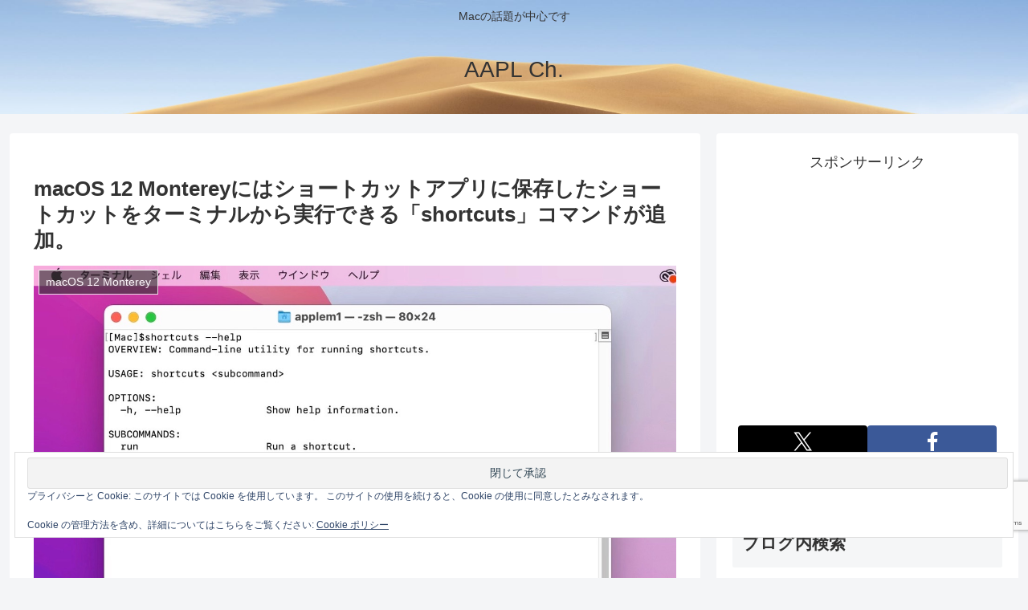

--- FILE ---
content_type: text/html; charset=utf-8
request_url: https://www.google.com/recaptcha/api2/anchor?ar=1&k=6LeeUYAUAAAAAJB0CNpAX1RhnPr3U4lUcgTzbMwd&co=aHR0cHM6Ly9hcHBsZWNoMi5jb206NDQz&hl=en&v=PoyoqOPhxBO7pBk68S4YbpHZ&size=invisible&anchor-ms=20000&execute-ms=30000&cb=cbehzjyr6aza
body_size: 48655
content:
<!DOCTYPE HTML><html dir="ltr" lang="en"><head><meta http-equiv="Content-Type" content="text/html; charset=UTF-8">
<meta http-equiv="X-UA-Compatible" content="IE=edge">
<title>reCAPTCHA</title>
<style type="text/css">
/* cyrillic-ext */
@font-face {
  font-family: 'Roboto';
  font-style: normal;
  font-weight: 400;
  font-stretch: 100%;
  src: url(//fonts.gstatic.com/s/roboto/v48/KFO7CnqEu92Fr1ME7kSn66aGLdTylUAMa3GUBHMdazTgWw.woff2) format('woff2');
  unicode-range: U+0460-052F, U+1C80-1C8A, U+20B4, U+2DE0-2DFF, U+A640-A69F, U+FE2E-FE2F;
}
/* cyrillic */
@font-face {
  font-family: 'Roboto';
  font-style: normal;
  font-weight: 400;
  font-stretch: 100%;
  src: url(//fonts.gstatic.com/s/roboto/v48/KFO7CnqEu92Fr1ME7kSn66aGLdTylUAMa3iUBHMdazTgWw.woff2) format('woff2');
  unicode-range: U+0301, U+0400-045F, U+0490-0491, U+04B0-04B1, U+2116;
}
/* greek-ext */
@font-face {
  font-family: 'Roboto';
  font-style: normal;
  font-weight: 400;
  font-stretch: 100%;
  src: url(//fonts.gstatic.com/s/roboto/v48/KFO7CnqEu92Fr1ME7kSn66aGLdTylUAMa3CUBHMdazTgWw.woff2) format('woff2');
  unicode-range: U+1F00-1FFF;
}
/* greek */
@font-face {
  font-family: 'Roboto';
  font-style: normal;
  font-weight: 400;
  font-stretch: 100%;
  src: url(//fonts.gstatic.com/s/roboto/v48/KFO7CnqEu92Fr1ME7kSn66aGLdTylUAMa3-UBHMdazTgWw.woff2) format('woff2');
  unicode-range: U+0370-0377, U+037A-037F, U+0384-038A, U+038C, U+038E-03A1, U+03A3-03FF;
}
/* math */
@font-face {
  font-family: 'Roboto';
  font-style: normal;
  font-weight: 400;
  font-stretch: 100%;
  src: url(//fonts.gstatic.com/s/roboto/v48/KFO7CnqEu92Fr1ME7kSn66aGLdTylUAMawCUBHMdazTgWw.woff2) format('woff2');
  unicode-range: U+0302-0303, U+0305, U+0307-0308, U+0310, U+0312, U+0315, U+031A, U+0326-0327, U+032C, U+032F-0330, U+0332-0333, U+0338, U+033A, U+0346, U+034D, U+0391-03A1, U+03A3-03A9, U+03B1-03C9, U+03D1, U+03D5-03D6, U+03F0-03F1, U+03F4-03F5, U+2016-2017, U+2034-2038, U+203C, U+2040, U+2043, U+2047, U+2050, U+2057, U+205F, U+2070-2071, U+2074-208E, U+2090-209C, U+20D0-20DC, U+20E1, U+20E5-20EF, U+2100-2112, U+2114-2115, U+2117-2121, U+2123-214F, U+2190, U+2192, U+2194-21AE, U+21B0-21E5, U+21F1-21F2, U+21F4-2211, U+2213-2214, U+2216-22FF, U+2308-230B, U+2310, U+2319, U+231C-2321, U+2336-237A, U+237C, U+2395, U+239B-23B7, U+23D0, U+23DC-23E1, U+2474-2475, U+25AF, U+25B3, U+25B7, U+25BD, U+25C1, U+25CA, U+25CC, U+25FB, U+266D-266F, U+27C0-27FF, U+2900-2AFF, U+2B0E-2B11, U+2B30-2B4C, U+2BFE, U+3030, U+FF5B, U+FF5D, U+1D400-1D7FF, U+1EE00-1EEFF;
}
/* symbols */
@font-face {
  font-family: 'Roboto';
  font-style: normal;
  font-weight: 400;
  font-stretch: 100%;
  src: url(//fonts.gstatic.com/s/roboto/v48/KFO7CnqEu92Fr1ME7kSn66aGLdTylUAMaxKUBHMdazTgWw.woff2) format('woff2');
  unicode-range: U+0001-000C, U+000E-001F, U+007F-009F, U+20DD-20E0, U+20E2-20E4, U+2150-218F, U+2190, U+2192, U+2194-2199, U+21AF, U+21E6-21F0, U+21F3, U+2218-2219, U+2299, U+22C4-22C6, U+2300-243F, U+2440-244A, U+2460-24FF, U+25A0-27BF, U+2800-28FF, U+2921-2922, U+2981, U+29BF, U+29EB, U+2B00-2BFF, U+4DC0-4DFF, U+FFF9-FFFB, U+10140-1018E, U+10190-1019C, U+101A0, U+101D0-101FD, U+102E0-102FB, U+10E60-10E7E, U+1D2C0-1D2D3, U+1D2E0-1D37F, U+1F000-1F0FF, U+1F100-1F1AD, U+1F1E6-1F1FF, U+1F30D-1F30F, U+1F315, U+1F31C, U+1F31E, U+1F320-1F32C, U+1F336, U+1F378, U+1F37D, U+1F382, U+1F393-1F39F, U+1F3A7-1F3A8, U+1F3AC-1F3AF, U+1F3C2, U+1F3C4-1F3C6, U+1F3CA-1F3CE, U+1F3D4-1F3E0, U+1F3ED, U+1F3F1-1F3F3, U+1F3F5-1F3F7, U+1F408, U+1F415, U+1F41F, U+1F426, U+1F43F, U+1F441-1F442, U+1F444, U+1F446-1F449, U+1F44C-1F44E, U+1F453, U+1F46A, U+1F47D, U+1F4A3, U+1F4B0, U+1F4B3, U+1F4B9, U+1F4BB, U+1F4BF, U+1F4C8-1F4CB, U+1F4D6, U+1F4DA, U+1F4DF, U+1F4E3-1F4E6, U+1F4EA-1F4ED, U+1F4F7, U+1F4F9-1F4FB, U+1F4FD-1F4FE, U+1F503, U+1F507-1F50B, U+1F50D, U+1F512-1F513, U+1F53E-1F54A, U+1F54F-1F5FA, U+1F610, U+1F650-1F67F, U+1F687, U+1F68D, U+1F691, U+1F694, U+1F698, U+1F6AD, U+1F6B2, U+1F6B9-1F6BA, U+1F6BC, U+1F6C6-1F6CF, U+1F6D3-1F6D7, U+1F6E0-1F6EA, U+1F6F0-1F6F3, U+1F6F7-1F6FC, U+1F700-1F7FF, U+1F800-1F80B, U+1F810-1F847, U+1F850-1F859, U+1F860-1F887, U+1F890-1F8AD, U+1F8B0-1F8BB, U+1F8C0-1F8C1, U+1F900-1F90B, U+1F93B, U+1F946, U+1F984, U+1F996, U+1F9E9, U+1FA00-1FA6F, U+1FA70-1FA7C, U+1FA80-1FA89, U+1FA8F-1FAC6, U+1FACE-1FADC, U+1FADF-1FAE9, U+1FAF0-1FAF8, U+1FB00-1FBFF;
}
/* vietnamese */
@font-face {
  font-family: 'Roboto';
  font-style: normal;
  font-weight: 400;
  font-stretch: 100%;
  src: url(//fonts.gstatic.com/s/roboto/v48/KFO7CnqEu92Fr1ME7kSn66aGLdTylUAMa3OUBHMdazTgWw.woff2) format('woff2');
  unicode-range: U+0102-0103, U+0110-0111, U+0128-0129, U+0168-0169, U+01A0-01A1, U+01AF-01B0, U+0300-0301, U+0303-0304, U+0308-0309, U+0323, U+0329, U+1EA0-1EF9, U+20AB;
}
/* latin-ext */
@font-face {
  font-family: 'Roboto';
  font-style: normal;
  font-weight: 400;
  font-stretch: 100%;
  src: url(//fonts.gstatic.com/s/roboto/v48/KFO7CnqEu92Fr1ME7kSn66aGLdTylUAMa3KUBHMdazTgWw.woff2) format('woff2');
  unicode-range: U+0100-02BA, U+02BD-02C5, U+02C7-02CC, U+02CE-02D7, U+02DD-02FF, U+0304, U+0308, U+0329, U+1D00-1DBF, U+1E00-1E9F, U+1EF2-1EFF, U+2020, U+20A0-20AB, U+20AD-20C0, U+2113, U+2C60-2C7F, U+A720-A7FF;
}
/* latin */
@font-face {
  font-family: 'Roboto';
  font-style: normal;
  font-weight: 400;
  font-stretch: 100%;
  src: url(//fonts.gstatic.com/s/roboto/v48/KFO7CnqEu92Fr1ME7kSn66aGLdTylUAMa3yUBHMdazQ.woff2) format('woff2');
  unicode-range: U+0000-00FF, U+0131, U+0152-0153, U+02BB-02BC, U+02C6, U+02DA, U+02DC, U+0304, U+0308, U+0329, U+2000-206F, U+20AC, U+2122, U+2191, U+2193, U+2212, U+2215, U+FEFF, U+FFFD;
}
/* cyrillic-ext */
@font-face {
  font-family: 'Roboto';
  font-style: normal;
  font-weight: 500;
  font-stretch: 100%;
  src: url(//fonts.gstatic.com/s/roboto/v48/KFO7CnqEu92Fr1ME7kSn66aGLdTylUAMa3GUBHMdazTgWw.woff2) format('woff2');
  unicode-range: U+0460-052F, U+1C80-1C8A, U+20B4, U+2DE0-2DFF, U+A640-A69F, U+FE2E-FE2F;
}
/* cyrillic */
@font-face {
  font-family: 'Roboto';
  font-style: normal;
  font-weight: 500;
  font-stretch: 100%;
  src: url(//fonts.gstatic.com/s/roboto/v48/KFO7CnqEu92Fr1ME7kSn66aGLdTylUAMa3iUBHMdazTgWw.woff2) format('woff2');
  unicode-range: U+0301, U+0400-045F, U+0490-0491, U+04B0-04B1, U+2116;
}
/* greek-ext */
@font-face {
  font-family: 'Roboto';
  font-style: normal;
  font-weight: 500;
  font-stretch: 100%;
  src: url(//fonts.gstatic.com/s/roboto/v48/KFO7CnqEu92Fr1ME7kSn66aGLdTylUAMa3CUBHMdazTgWw.woff2) format('woff2');
  unicode-range: U+1F00-1FFF;
}
/* greek */
@font-face {
  font-family: 'Roboto';
  font-style: normal;
  font-weight: 500;
  font-stretch: 100%;
  src: url(//fonts.gstatic.com/s/roboto/v48/KFO7CnqEu92Fr1ME7kSn66aGLdTylUAMa3-UBHMdazTgWw.woff2) format('woff2');
  unicode-range: U+0370-0377, U+037A-037F, U+0384-038A, U+038C, U+038E-03A1, U+03A3-03FF;
}
/* math */
@font-face {
  font-family: 'Roboto';
  font-style: normal;
  font-weight: 500;
  font-stretch: 100%;
  src: url(//fonts.gstatic.com/s/roboto/v48/KFO7CnqEu92Fr1ME7kSn66aGLdTylUAMawCUBHMdazTgWw.woff2) format('woff2');
  unicode-range: U+0302-0303, U+0305, U+0307-0308, U+0310, U+0312, U+0315, U+031A, U+0326-0327, U+032C, U+032F-0330, U+0332-0333, U+0338, U+033A, U+0346, U+034D, U+0391-03A1, U+03A3-03A9, U+03B1-03C9, U+03D1, U+03D5-03D6, U+03F0-03F1, U+03F4-03F5, U+2016-2017, U+2034-2038, U+203C, U+2040, U+2043, U+2047, U+2050, U+2057, U+205F, U+2070-2071, U+2074-208E, U+2090-209C, U+20D0-20DC, U+20E1, U+20E5-20EF, U+2100-2112, U+2114-2115, U+2117-2121, U+2123-214F, U+2190, U+2192, U+2194-21AE, U+21B0-21E5, U+21F1-21F2, U+21F4-2211, U+2213-2214, U+2216-22FF, U+2308-230B, U+2310, U+2319, U+231C-2321, U+2336-237A, U+237C, U+2395, U+239B-23B7, U+23D0, U+23DC-23E1, U+2474-2475, U+25AF, U+25B3, U+25B7, U+25BD, U+25C1, U+25CA, U+25CC, U+25FB, U+266D-266F, U+27C0-27FF, U+2900-2AFF, U+2B0E-2B11, U+2B30-2B4C, U+2BFE, U+3030, U+FF5B, U+FF5D, U+1D400-1D7FF, U+1EE00-1EEFF;
}
/* symbols */
@font-face {
  font-family: 'Roboto';
  font-style: normal;
  font-weight: 500;
  font-stretch: 100%;
  src: url(//fonts.gstatic.com/s/roboto/v48/KFO7CnqEu92Fr1ME7kSn66aGLdTylUAMaxKUBHMdazTgWw.woff2) format('woff2');
  unicode-range: U+0001-000C, U+000E-001F, U+007F-009F, U+20DD-20E0, U+20E2-20E4, U+2150-218F, U+2190, U+2192, U+2194-2199, U+21AF, U+21E6-21F0, U+21F3, U+2218-2219, U+2299, U+22C4-22C6, U+2300-243F, U+2440-244A, U+2460-24FF, U+25A0-27BF, U+2800-28FF, U+2921-2922, U+2981, U+29BF, U+29EB, U+2B00-2BFF, U+4DC0-4DFF, U+FFF9-FFFB, U+10140-1018E, U+10190-1019C, U+101A0, U+101D0-101FD, U+102E0-102FB, U+10E60-10E7E, U+1D2C0-1D2D3, U+1D2E0-1D37F, U+1F000-1F0FF, U+1F100-1F1AD, U+1F1E6-1F1FF, U+1F30D-1F30F, U+1F315, U+1F31C, U+1F31E, U+1F320-1F32C, U+1F336, U+1F378, U+1F37D, U+1F382, U+1F393-1F39F, U+1F3A7-1F3A8, U+1F3AC-1F3AF, U+1F3C2, U+1F3C4-1F3C6, U+1F3CA-1F3CE, U+1F3D4-1F3E0, U+1F3ED, U+1F3F1-1F3F3, U+1F3F5-1F3F7, U+1F408, U+1F415, U+1F41F, U+1F426, U+1F43F, U+1F441-1F442, U+1F444, U+1F446-1F449, U+1F44C-1F44E, U+1F453, U+1F46A, U+1F47D, U+1F4A3, U+1F4B0, U+1F4B3, U+1F4B9, U+1F4BB, U+1F4BF, U+1F4C8-1F4CB, U+1F4D6, U+1F4DA, U+1F4DF, U+1F4E3-1F4E6, U+1F4EA-1F4ED, U+1F4F7, U+1F4F9-1F4FB, U+1F4FD-1F4FE, U+1F503, U+1F507-1F50B, U+1F50D, U+1F512-1F513, U+1F53E-1F54A, U+1F54F-1F5FA, U+1F610, U+1F650-1F67F, U+1F687, U+1F68D, U+1F691, U+1F694, U+1F698, U+1F6AD, U+1F6B2, U+1F6B9-1F6BA, U+1F6BC, U+1F6C6-1F6CF, U+1F6D3-1F6D7, U+1F6E0-1F6EA, U+1F6F0-1F6F3, U+1F6F7-1F6FC, U+1F700-1F7FF, U+1F800-1F80B, U+1F810-1F847, U+1F850-1F859, U+1F860-1F887, U+1F890-1F8AD, U+1F8B0-1F8BB, U+1F8C0-1F8C1, U+1F900-1F90B, U+1F93B, U+1F946, U+1F984, U+1F996, U+1F9E9, U+1FA00-1FA6F, U+1FA70-1FA7C, U+1FA80-1FA89, U+1FA8F-1FAC6, U+1FACE-1FADC, U+1FADF-1FAE9, U+1FAF0-1FAF8, U+1FB00-1FBFF;
}
/* vietnamese */
@font-face {
  font-family: 'Roboto';
  font-style: normal;
  font-weight: 500;
  font-stretch: 100%;
  src: url(//fonts.gstatic.com/s/roboto/v48/KFO7CnqEu92Fr1ME7kSn66aGLdTylUAMa3OUBHMdazTgWw.woff2) format('woff2');
  unicode-range: U+0102-0103, U+0110-0111, U+0128-0129, U+0168-0169, U+01A0-01A1, U+01AF-01B0, U+0300-0301, U+0303-0304, U+0308-0309, U+0323, U+0329, U+1EA0-1EF9, U+20AB;
}
/* latin-ext */
@font-face {
  font-family: 'Roboto';
  font-style: normal;
  font-weight: 500;
  font-stretch: 100%;
  src: url(//fonts.gstatic.com/s/roboto/v48/KFO7CnqEu92Fr1ME7kSn66aGLdTylUAMa3KUBHMdazTgWw.woff2) format('woff2');
  unicode-range: U+0100-02BA, U+02BD-02C5, U+02C7-02CC, U+02CE-02D7, U+02DD-02FF, U+0304, U+0308, U+0329, U+1D00-1DBF, U+1E00-1E9F, U+1EF2-1EFF, U+2020, U+20A0-20AB, U+20AD-20C0, U+2113, U+2C60-2C7F, U+A720-A7FF;
}
/* latin */
@font-face {
  font-family: 'Roboto';
  font-style: normal;
  font-weight: 500;
  font-stretch: 100%;
  src: url(//fonts.gstatic.com/s/roboto/v48/KFO7CnqEu92Fr1ME7kSn66aGLdTylUAMa3yUBHMdazQ.woff2) format('woff2');
  unicode-range: U+0000-00FF, U+0131, U+0152-0153, U+02BB-02BC, U+02C6, U+02DA, U+02DC, U+0304, U+0308, U+0329, U+2000-206F, U+20AC, U+2122, U+2191, U+2193, U+2212, U+2215, U+FEFF, U+FFFD;
}
/* cyrillic-ext */
@font-face {
  font-family: 'Roboto';
  font-style: normal;
  font-weight: 900;
  font-stretch: 100%;
  src: url(//fonts.gstatic.com/s/roboto/v48/KFO7CnqEu92Fr1ME7kSn66aGLdTylUAMa3GUBHMdazTgWw.woff2) format('woff2');
  unicode-range: U+0460-052F, U+1C80-1C8A, U+20B4, U+2DE0-2DFF, U+A640-A69F, U+FE2E-FE2F;
}
/* cyrillic */
@font-face {
  font-family: 'Roboto';
  font-style: normal;
  font-weight: 900;
  font-stretch: 100%;
  src: url(//fonts.gstatic.com/s/roboto/v48/KFO7CnqEu92Fr1ME7kSn66aGLdTylUAMa3iUBHMdazTgWw.woff2) format('woff2');
  unicode-range: U+0301, U+0400-045F, U+0490-0491, U+04B0-04B1, U+2116;
}
/* greek-ext */
@font-face {
  font-family: 'Roboto';
  font-style: normal;
  font-weight: 900;
  font-stretch: 100%;
  src: url(//fonts.gstatic.com/s/roboto/v48/KFO7CnqEu92Fr1ME7kSn66aGLdTylUAMa3CUBHMdazTgWw.woff2) format('woff2');
  unicode-range: U+1F00-1FFF;
}
/* greek */
@font-face {
  font-family: 'Roboto';
  font-style: normal;
  font-weight: 900;
  font-stretch: 100%;
  src: url(//fonts.gstatic.com/s/roboto/v48/KFO7CnqEu92Fr1ME7kSn66aGLdTylUAMa3-UBHMdazTgWw.woff2) format('woff2');
  unicode-range: U+0370-0377, U+037A-037F, U+0384-038A, U+038C, U+038E-03A1, U+03A3-03FF;
}
/* math */
@font-face {
  font-family: 'Roboto';
  font-style: normal;
  font-weight: 900;
  font-stretch: 100%;
  src: url(//fonts.gstatic.com/s/roboto/v48/KFO7CnqEu92Fr1ME7kSn66aGLdTylUAMawCUBHMdazTgWw.woff2) format('woff2');
  unicode-range: U+0302-0303, U+0305, U+0307-0308, U+0310, U+0312, U+0315, U+031A, U+0326-0327, U+032C, U+032F-0330, U+0332-0333, U+0338, U+033A, U+0346, U+034D, U+0391-03A1, U+03A3-03A9, U+03B1-03C9, U+03D1, U+03D5-03D6, U+03F0-03F1, U+03F4-03F5, U+2016-2017, U+2034-2038, U+203C, U+2040, U+2043, U+2047, U+2050, U+2057, U+205F, U+2070-2071, U+2074-208E, U+2090-209C, U+20D0-20DC, U+20E1, U+20E5-20EF, U+2100-2112, U+2114-2115, U+2117-2121, U+2123-214F, U+2190, U+2192, U+2194-21AE, U+21B0-21E5, U+21F1-21F2, U+21F4-2211, U+2213-2214, U+2216-22FF, U+2308-230B, U+2310, U+2319, U+231C-2321, U+2336-237A, U+237C, U+2395, U+239B-23B7, U+23D0, U+23DC-23E1, U+2474-2475, U+25AF, U+25B3, U+25B7, U+25BD, U+25C1, U+25CA, U+25CC, U+25FB, U+266D-266F, U+27C0-27FF, U+2900-2AFF, U+2B0E-2B11, U+2B30-2B4C, U+2BFE, U+3030, U+FF5B, U+FF5D, U+1D400-1D7FF, U+1EE00-1EEFF;
}
/* symbols */
@font-face {
  font-family: 'Roboto';
  font-style: normal;
  font-weight: 900;
  font-stretch: 100%;
  src: url(//fonts.gstatic.com/s/roboto/v48/KFO7CnqEu92Fr1ME7kSn66aGLdTylUAMaxKUBHMdazTgWw.woff2) format('woff2');
  unicode-range: U+0001-000C, U+000E-001F, U+007F-009F, U+20DD-20E0, U+20E2-20E4, U+2150-218F, U+2190, U+2192, U+2194-2199, U+21AF, U+21E6-21F0, U+21F3, U+2218-2219, U+2299, U+22C4-22C6, U+2300-243F, U+2440-244A, U+2460-24FF, U+25A0-27BF, U+2800-28FF, U+2921-2922, U+2981, U+29BF, U+29EB, U+2B00-2BFF, U+4DC0-4DFF, U+FFF9-FFFB, U+10140-1018E, U+10190-1019C, U+101A0, U+101D0-101FD, U+102E0-102FB, U+10E60-10E7E, U+1D2C0-1D2D3, U+1D2E0-1D37F, U+1F000-1F0FF, U+1F100-1F1AD, U+1F1E6-1F1FF, U+1F30D-1F30F, U+1F315, U+1F31C, U+1F31E, U+1F320-1F32C, U+1F336, U+1F378, U+1F37D, U+1F382, U+1F393-1F39F, U+1F3A7-1F3A8, U+1F3AC-1F3AF, U+1F3C2, U+1F3C4-1F3C6, U+1F3CA-1F3CE, U+1F3D4-1F3E0, U+1F3ED, U+1F3F1-1F3F3, U+1F3F5-1F3F7, U+1F408, U+1F415, U+1F41F, U+1F426, U+1F43F, U+1F441-1F442, U+1F444, U+1F446-1F449, U+1F44C-1F44E, U+1F453, U+1F46A, U+1F47D, U+1F4A3, U+1F4B0, U+1F4B3, U+1F4B9, U+1F4BB, U+1F4BF, U+1F4C8-1F4CB, U+1F4D6, U+1F4DA, U+1F4DF, U+1F4E3-1F4E6, U+1F4EA-1F4ED, U+1F4F7, U+1F4F9-1F4FB, U+1F4FD-1F4FE, U+1F503, U+1F507-1F50B, U+1F50D, U+1F512-1F513, U+1F53E-1F54A, U+1F54F-1F5FA, U+1F610, U+1F650-1F67F, U+1F687, U+1F68D, U+1F691, U+1F694, U+1F698, U+1F6AD, U+1F6B2, U+1F6B9-1F6BA, U+1F6BC, U+1F6C6-1F6CF, U+1F6D3-1F6D7, U+1F6E0-1F6EA, U+1F6F0-1F6F3, U+1F6F7-1F6FC, U+1F700-1F7FF, U+1F800-1F80B, U+1F810-1F847, U+1F850-1F859, U+1F860-1F887, U+1F890-1F8AD, U+1F8B0-1F8BB, U+1F8C0-1F8C1, U+1F900-1F90B, U+1F93B, U+1F946, U+1F984, U+1F996, U+1F9E9, U+1FA00-1FA6F, U+1FA70-1FA7C, U+1FA80-1FA89, U+1FA8F-1FAC6, U+1FACE-1FADC, U+1FADF-1FAE9, U+1FAF0-1FAF8, U+1FB00-1FBFF;
}
/* vietnamese */
@font-face {
  font-family: 'Roboto';
  font-style: normal;
  font-weight: 900;
  font-stretch: 100%;
  src: url(//fonts.gstatic.com/s/roboto/v48/KFO7CnqEu92Fr1ME7kSn66aGLdTylUAMa3OUBHMdazTgWw.woff2) format('woff2');
  unicode-range: U+0102-0103, U+0110-0111, U+0128-0129, U+0168-0169, U+01A0-01A1, U+01AF-01B0, U+0300-0301, U+0303-0304, U+0308-0309, U+0323, U+0329, U+1EA0-1EF9, U+20AB;
}
/* latin-ext */
@font-face {
  font-family: 'Roboto';
  font-style: normal;
  font-weight: 900;
  font-stretch: 100%;
  src: url(//fonts.gstatic.com/s/roboto/v48/KFO7CnqEu92Fr1ME7kSn66aGLdTylUAMa3KUBHMdazTgWw.woff2) format('woff2');
  unicode-range: U+0100-02BA, U+02BD-02C5, U+02C7-02CC, U+02CE-02D7, U+02DD-02FF, U+0304, U+0308, U+0329, U+1D00-1DBF, U+1E00-1E9F, U+1EF2-1EFF, U+2020, U+20A0-20AB, U+20AD-20C0, U+2113, U+2C60-2C7F, U+A720-A7FF;
}
/* latin */
@font-face {
  font-family: 'Roboto';
  font-style: normal;
  font-weight: 900;
  font-stretch: 100%;
  src: url(//fonts.gstatic.com/s/roboto/v48/KFO7CnqEu92Fr1ME7kSn66aGLdTylUAMa3yUBHMdazQ.woff2) format('woff2');
  unicode-range: U+0000-00FF, U+0131, U+0152-0153, U+02BB-02BC, U+02C6, U+02DA, U+02DC, U+0304, U+0308, U+0329, U+2000-206F, U+20AC, U+2122, U+2191, U+2193, U+2212, U+2215, U+FEFF, U+FFFD;
}

</style>
<link rel="stylesheet" type="text/css" href="https://www.gstatic.com/recaptcha/releases/PoyoqOPhxBO7pBk68S4YbpHZ/styles__ltr.css">
<script nonce="qTSv0ms7agayTXo-20hfkw" type="text/javascript">window['__recaptcha_api'] = 'https://www.google.com/recaptcha/api2/';</script>
<script type="text/javascript" src="https://www.gstatic.com/recaptcha/releases/PoyoqOPhxBO7pBk68S4YbpHZ/recaptcha__en.js" nonce="qTSv0ms7agayTXo-20hfkw">
      
    </script></head>
<body><div id="rc-anchor-alert" class="rc-anchor-alert"></div>
<input type="hidden" id="recaptcha-token" value="[base64]">
<script type="text/javascript" nonce="qTSv0ms7agayTXo-20hfkw">
      recaptcha.anchor.Main.init("[\x22ainput\x22,[\x22bgdata\x22,\x22\x22,\[base64]/[base64]/[base64]/[base64]/[base64]/UltsKytdPUU6KEU8MjA0OD9SW2wrK109RT4+NnwxOTI6KChFJjY0NTEyKT09NTUyOTYmJk0rMTxjLmxlbmd0aCYmKGMuY2hhckNvZGVBdChNKzEpJjY0NTEyKT09NTYzMjA/[base64]/[base64]/[base64]/[base64]/[base64]/[base64]/[base64]\x22,\[base64]\\u003d\\u003d\x22,\x22wrvDoMK0woDDvFfCjS9Nay3CpcO9aDw9wopxwo9Sw4vDjRdTM8KXVnQlXUPCqMKGwqDDrGVtwoEyI2UYHjRBw7FMBgESw6hYw4s+ZxJywp/DgsKsw43ChsKHwoVjBsOwwqvCq8KzLhPDjknCmMOEKMOKZMOFw6TDi8K4Vjhdcl/[base64]/CkMOTK8K5AsOGMMKiw5vCr8KQw6BpLDdvw4PDlMO+w7fDn8Ktw5AwbMKjR8OBw79BwrnDgXHCh8KNw5/[base64]/DtDMlw75NEMKBYcKFcXrDkMK+wrcrJcKVXywgcsKVwrN8w4vCmWnDl8O8w70oAE4tw4sSVWJHw5hLcsOFGHPDj8KIU3LCkMKsL8KvMDzCgB/[base64]/[base64]/DiSopw5bCkTsOw5BKBnvChj3CnXLCisOtXMO6IMOsZsOWUwdTJHsdwqV9DMK2w43CiHoCw7EEw6DDtMKcfsKrw5xNwq/DrkjCriMrPzbDuX3CgwsTw5xIw4oLb0vCjsOAw6bCuMKOwpYBw5PDg8O8w49qwpIya8OQJ8OAJ8KhO8OSwr3CjcOGw7nDosK/BxkeACVawozCssKUN3/Co3VPNcOXAMO/w5nCg8KtR8KPXcOqw5LCo8OqwrfDp8O9Ezp9w41gwo03KMO9FMOkR8Omw6JjL8KjB0LDpmXDqMKUwoc8TXLCjxbDkMK1Y8OpfsO8NcOIw4Z8HcK2ZR1+cx/DnFLDqsKdw4VVOGPDrStCRyJKfTM5GMOwwr3CjcObeMORZ3IvHxrCo8OHesOxEcKHw6UAAMK2wpBVLcKWwqxnGC03Gk4PT2QfZsOdHXrCq0zCgk8mw5RpwqnCvMOvOmcbw6FpSMKbwp/Ci8K9w5vCrsOywqzCiMOzXsKvwpEAwqvCnnzDm8KtRsO+ZMOPSCjDok1qw5UrXsOTw7LCon0CwpMudMKIOQbDlcOAw6h2woLCsUQvw6LClHNYw5DDgTgrw54Sw49YClXDncOKEMOnw5IGwoHCtcK/w4LCp0rDjcK5RsOaw67DrMK6QsOiw6zCg23Dm8KMPnXDrDouWsOkwpTCgcKhLx5Rwr5Zw60OBWMtYMOfwpnDhMKrw6nCt0jCocO+wolWFhPDv8KSaMKPw53CvCoaw73DlcOSw5txIcK3woRUa8K4NT3CocO1IAHDoX/ClDDCjA/DisOdw6sKwpTDqF5MDCZCw57DilfCqTZROAc8UcOPFsKGXnbCh8OjF2sJVyTDiAXDuMOOw6YnwrLDosKjwpMnwqQuw7jCtyHDt8KOb0LCnFPCmnASw5bDgsKfw7Q9BcKiw47Cj0w8w6DCiMKbwqwSw7vCiFN3dsOjdiHDi8KhJcOQw7AWwpopElvDl8KdPx/CrHtCwqJ0EMOhwr/[base64]/wqXDjQHDi8Oaw6pMwpkewqnDvcKfJcKXw7JFwqHDukDDjjdCw7LDsSjClg/[base64]/wrwoc8OWw6DChGx3fcKZIQjCs8ORSMO1w6Ulw7hHw5pzw4AcE8O0aRo9woZBw6jCssOGancLw4DCu0sTA8K9wofCqcOdw7UObmzCm8KaC8O2BGDCkgzDkAPCncKaFDjDrgzCtEHDkMKewpXDlW0TC1IcUCxBVMK6Y8KIw7bChUnDuhInw6jCmV1GFhzDsV/Di8OnwoTCsUQ+IcOFwp4Pw6FtwoLDrMKkw7oVY8OFAjd+wrF+w5/[base64]/Ctx7CuMO4wp/CosOobcO6wo1OA1MFdXHCgHnCqkgFwpDDr8Omal8IEsKDw5bCs2XCr3MxwpTDlkFbXsK2BXDCpTbDjcKvL8OzeATDm8OgKsOBFcKswoPDsnsSWjHDr2Rqw70gwpzCsMKMQMKMSsK2dcOBwq/[base64]/DsDvCnsOOKsO6T2wLwp7Dr3HDksKIwpTDicKwTsODwpfDuFpEEMOAw4jDnMKEF8Oxw5/CssOJMcKJwrI+w559aA41dsO9M8OowpNVwoEawpA9E1EVe3rDhDvCpsKjw5ErwrRQwpDDmSJXCE3Dln4JF8KSJ1ZrQcO1YcKLwrzDhMOaw7rDh2AcScOPwojCvsOGTzLCjTQmwqvDoMO2OcKKKk88w7nDjiI8URsMw6wjwrUGMcOUJ8KyHTDDtMK/[base64]/wp9UGcO9YCfDncKBe8ODwrZUMcKlw6fChcKKZz7ClsKewqRQw7rCpcOOTxl0JsK/wo/DgcKMwrc4dw1kFmlUwqjCqcK0wrnDhcKbEMOWe8ObwpbDpcODTFFtwplJw5pOfX9UwqLCphLDmDcIdsK7w6pPPBAAwqbCuMObNnLDsXcoLiFgbMOseMOKwoPDoMOxw6Y8FMOMw67DosOHwrcKBW8DZcKNw6dBWcKABTDDvX/DkV4xWcOpw4bCkQtAMEJdw7fCgxpKwobCmVINVyJcL8ObQDFQw6jCrzzCk8KgYMO6w4LCnn8Qw7dKUEwFVQzCpsOKw5F9wqzDrcOSIklpf8KdZSbCvXXDvMKxZR1ITUjDnMO2PTcoIB0IwqAWw5/DjGbCk8KcMMKjVUfDh8KeaxjDiMKIGD8yw4zCj1vDjsOGw5XDv8Ktwoozw6/DisOUf1jDtH7Dq0oGwq81wrLCnhoKw6/DnCHCiDVWw4/[base64]/[base64]/JcKlOcOzwrE+TVTCkHIEdMK2ehDDg8OTDMOowqZwDcKRw67DoxE1w7cgw5xsa8KAJwjCl8OEGsKGwrDDs8OAw7sGbEnCpXjDlhsqwrANw5HDj8KEbk3DocOLGkXDksOzWsKgHQnCkxwhw7dwwq3CrBIFO8OybTUAwocNQcKiwo/DsGjDjWDDkDnDmcKRwq3DvcOCUMOlYhwbw55UJURfQMKgRRHCk8OYO8K1w55CPB3DjWIuSVLChsKpwrYuVcONVC9Vw48lwpoIwrVFw7/ClFXCmsKgPAsTZ8OEcsOvX8OHY3Zuw7/Dhh8JwowbZAzDjMO+wpkiBlJTw5l7wojCpsKzfMOXBi1pTn3Ck8OGQ8O/bMKeUkk7RkbCr8KeEsOKw7jDqXLDkkd4JCnCtA9OezYMwpLCjzHDiELDpnHCucK/[base64]/GwJ2w7EBwo3DuwgjFMOHUj11wr3CvsOGW8OjO3nDmMOKB8KJwpHDhMOvOAhzRn8/[base64]/DjzbDrl/DhVosw78Cw5lQwq5dUCMCK8KtcjRSw64HNBPCkMKlJUjCrsOsZsKfZMKdwrzClsK/w60Uw6lMw7UaZsO2NsKdw5vDtMOzwp4oBMOnw5RiwrrCnMOmHMK1w6d2wotNQm8yWTAvw5/DtsOpT8KowoU/[base64]/[base64]/CmcOnw45XM3PDtsOCwoLDtUHDssOxVcKfw77DuVTCsnXCisOPw6zDsz8RAMKuOinChTfDrcO7w7TDuRMeVW/CjyvDkMK2BsKSw4TDnD7CvlrDhAF1w7zCnsKeclDCqRM7TxPDq8KjeMKFCTPDjQDDk8OCc8KFGMKew7jCtFwkw67CuMK5KQURw7LDkgbDsEBrwolkw7HDoitWFTrCig7DgBwqIlHDlS/DqAjCrinChRtXOD5AC0zDtFwAFWcQw4VkU8OPYVElYU3DsEx/[base64]/[base64]/DtsKdGsOgPcOsJ8OrwpnCoMKuw4IqwqPDliIbw45lwrxLw6g+w43DsyjDrkLDqcOOwo3Dg1EzwrfCvsOdGmB7wpLDnEfCjG3Ds0/DqmBiwqYkw4wFw58BESZoPDhaDsO+CMO3wp0TwofCjwNqbB0Fw4LCrsOiK8KEfRAJw7vDqMK/wozChcODwo0Lwr/DoMOLBMOnwrvCisOENQcow4/[base64]/SsORYmHChkzCiWvCn8KdO8OKwoRjJ8Ktw6FHEMK9E8OwaxzDvMO6DzDCrSfDjcKlYy/[base64]/R8KUwqTDnEBQE1jDu8KBOXnCsj5/dcKew7bDhsKbaxXDo3jCr8K9NMO3BUzDl8OtCsOtwqTDlyFOwo3Cg8OFRcKPY8KWwrPCvzdZSh3Dil/CiBJow6Ndw67CvMOuIsKHeMKkwq1hCE1JwoTChMKjw6LCvsOpwqMKFBxKLsOSM8KowptLfwFTwp54w5vDvsKaw4p0wrzDixBswrDCrEREw4HDvcKUWl7Dp8KtwoVnw5rCom/ClnbCisKDw6Fsw47CqR/DkcKvw54FYMKTTWrDgcOIw69YGcOBZcK6wq0Zw6gmD8Kdwo4tw5VYBA/Cryc2wqh7Yj3CiBBvZxnCgRfCvmUIwpUOw5LDnEJKecO5QsKaHhnCpcOJwoHCqxV5wqDDhsK3IMO1KMOdc19JwrrCpcKvGcK3w4oTwqc5w6LDiA7Co1UjagI6dcOkwqAwIcOcwq/CjMKEw5hhaypIwrrDmzPChsKiWQJPL3bCkAfDpTshQXJ4w7bDumpGbcKPSMOsLjDCpcOpw57DqTzDjcOCFGjDhMKhwqJlw7tMOGZ3dC7Cr8OQN8KYKkIXE8Kgw7xNwr7DqR/[base64]/[base64]/DkcKJKGYow7E8w5Rbc8OSRx/Dl8KsWCDDtcK4D23DggPDl8KxBsO/aVkLw4vCu0ovw5Q2wr4FwqvDrC/[base64]/DlQAMwrhrwqE1P3A2H8OYJMOfGMKTbcOmN8KVwprCl1rCqcO9woIRV8OFP8KVwoQQcMKbX8OTwqzDtBw0w4UeSSDDvMKrZsOvPsOIwoJ8w5PCgsOVPiRAVcOcD8OoecKCCi19PcKDwrTDnAnClcO4w6hkVcKxZkYkd8KQwpTClsODZMOHw7EOIsO2w4oBXk/Dqk3Dk8KgwoluWsOww580EV1iwqU4UsOFGsO0w7MOYMK0NQ0PworCg8KNwrtowpDDuMK6HFXCgG7Ct0pJJcKPw6F8woDCmWgUWE8KM1wCwo1YJkAOOsOVJFs+DmTCrMKdL8KXwpLDvMO7w4/[base64]/DgcOZEcK/w4ZzX8Kaw7/DhTXCpMKoP8K1w6wIwr7DrxYkMhjCqsK9OHRsW8OgUz1QNA/DvSHDgcKDw57DjSQvOhsVFTnDlMOhY8KoNA5swo8WNcOEw7cwU8OPMcOVwrJ0MkJ9wqDDvsOMVzHDq8OGw4B2w4jDicKEw6LDvU7DgcOvwrViFsKXbGfCnsOMw6/[base64]/exIIDMKXZU9MF1LCkStGREteb0B5VVBYbCfDmxJWBsKxwrAJw7LCqcOqU8OPw5Qaw45EXUDCg8ORwrVKNA/Cngw0wpDDr8K3UMOmw5VWV8KSw5PCpMK3w43Drj7Cg8Kfw7dSaxrDncKWZMKDJcKJSzBkAzd3BTPChMKfw5rCpxbDscKcwrdwQcOCwpBdSsKEXsOaE8OcBVPDrxrDsMKqUE/ClcK2Wm4ETsOmAhRBR8OUNC/DrcKZw6NNw5jCmMK1w6Y0w60dwqfDnFfDtT7CpsKoNsKAGzHCs8OLEWTCt8KodMOcw6ggw55SdnUrwrojJCbDn8K9w5HCvUNswoRjQcKjFcOrMcKewrEVJVNqw47DtMKMB8Ojw4bCp8OEbW8BecKSw5fDtsKJwrXCuMO+EUrCq8OPw6nDqW/CqifChCVHST/[base64]/Cqh1UZ8KZw6oUw4PCucO8DBF2w4/DlBtew7UjR1LCsWRXGcODw75Sw6LCosOsV8ONEjzCumhfwrnCvsKrUkJMw67CiHQQw6vCk13DosKPwoAKPMKiwp9fBcOCEBbCqRF/woNow50ewrfCgBbCisKsKnvDuDrDoSbDkyzCjm50wr5qQ3vDvHvDonRUGMKww4LDnsK6IBzDjHF4w4HDt8OpwptcKi7Dl8KqRsKIKcOiwrVtGR7CqsK1WB/DvMKbKX5pd8Oew4XCrC7Ck8KFw7PCmyTCjRklw6HDmcKIEMKjw7zCpsKFw5bCu0LDhgMEOcOHLmbCjEPDtm4FDsKoLi1dw5FhPA54fsOzwrDCvcK+X8K0w6jDs0IDwosjwrvDlBjDssOBw5p/wonDvQrDghnDl2dLX8OiK0jCu1PDlzXCjsKpw74vw53DgsOqNH/[base64]/ClWxuQx0Jw6rCtcKNw4nCnXHDmMOTwpUkAcOuw6TDkGTCu8KTSMODw4pFA8Kzw63CoGDDkhfDicK5wp7CmEbDjsKeesK7w4vCgUtrE8KKwqE6d8OzXTBPcsK4w64Jwphvw4vDrlZAwrPDp3BPSXg+LcK0CyseDnjDhFxUWSBvIm0+NSbDlxTDjQ/Cjh7Ci8KjcTrDkDrCqV1uw4vDgSsnwrUIwp/[base64]/Ch8K8LcKvw4I8ECTDswXCmMOXwpTCjsKyw6LDoWzCr8KRw57Ds8OywoDCjcOKJ8KIVkgtGz3Ci8O5wpjDqCZABwlMO8KfECADw6zDgjDCgcO0wr7DhcOfw73Dri3DgS4ew5vCsEXDgms6wrfDj8KMYcOKwoHDk8KwwpxNwrVNwozCt1c/wpRvw4VnJsOTwprDuMOKDsKcwqjCjBnCucKrwrXCrMKReCnCpcOlw4RHw7pow4h6w6sjwqDCsmfDhsKcwp/DmsKBw4PCgsOIw6NWw7rDqD/DkC09wqnDq3LCicOIAVxHegTDlmXCiEoML1dLw6PCosKtwqjCqcKiBMOmX2c6w7kkw5RKw7/CrsKdw6dlSsKhV3ZmF8OHwr1sw6kle1hFw60cC8OOw7BdwpbCgMKAw5Q1wr7DjMOvSsO2CMKHGMO7w7nDjMKLwo0Xdk8LU3NEN8OBwpDCpsKowqTCq8Kow7dIwpNKa0YIY2vCvgxRw74GPsOGwp7CgS/DocKaYx/[base64]/I00zV8OJwo9Rwop1WMKpwpw8wrEbZ1zCsMO7wocDw58nKMKuwpPCgxklwo/DkEXDrBtUJDA9w7sQYsKjGcKQw6IAw7Egc8K/w7TCiWTCji/CscOGw4HCuMOsfwfDj3PClCNqwqsjw4ZaMgUPwrPDqcKhA2lQWsOsw69tFGU5woZ3FC7CqXJKRcOBwqsDwrkfCcOZa8K/elkpwpLCuztMByc5RMK4w4k+f8K1w4bCnQI8w6XDlsKsw7Fjw4E8wonChsOqw4bCtcKYFDHCp8KuwqMZw6B7woMiwop5O8OKTsOww4RKw4RYJl7Cok/[base64]/GsOMw4/[base64]/wpbCgcKawr7CphLDn8KHw6PDgHNaw5F3w5Aqw5PDmCzDvMKLw6fCpMOPw6PCuCM8TcK8dcKiw55TWcKYwrrDk8KRZsOhSMODwpLCg2M+w6JTw7/[base64]/Ds0/[base64]/HMK5wpEZcXsjw55uwq5jbhPDv2zCqXrDuArCmiTCiMK0LMO5w7UpwqnDkVzDg8KnwrJrwqzDs8OuEXBqUcOdLcKmwqcCw6ozw5o/ZxDDqDfDrsOgZgXCmcOea3BYw5hCNcOqw5Afwo1udhNLw6TDuwnComDDg8O8QcO6B2HCg2t9WsKdw4LDicOswqjCphRoIF3DllHCicOqw7PCkTrCoR/CtsKHTCTDgTHDmxrDkmXDvnHDrMKAwrZCaMK7IkrCsHFUDTzCi8KEw7YFwqxyOcO3wo4mwpPCgcOHw6oJwozDhMOTw7bCljvCgQ0OwojDsAHCiwckFlJHYFAmw45ST8O1w6JEwqZxw4PCsivDmVlyLhFmw4/CvMOdCwUGwqTCpsKrw57CvsOXOD3CtsKZTmHCixzDp3LDtsOKw7TCtiNUwrFjXBVmL8KYOjTDvFkiAjDDg8KKw5HDg8K9e2fDv8OYw5N3OsOLwqXDvcOow4LCucOqTcO/wpJ0wrMQwrrCt8KiwpXDjsKswofDksKmwpTCmV9ADwfCoMOSS8O2ARRaw5NWw6LCgcKXw7/ClBDDg8Kuw57DvC96dlQtNg/[base64]/CqcKvJsOYYsKKR2/DksOKSMOPwqvCvxTChzMZwo/CnsKuwpjCgEPCm1rDgMKBS8OBK0BMasKzw4/DhsODwqgJwpzCvMKgXsOAwq1dwpJCLH3DqcKQwosdTQYwwpd6a0XClzDDui/Cojtsw6A7VsKnwo/[base64]/[base64]/[base64]/CnMO6wpMxwrzDgFrDsARKw5rCmyRiwp0JSjELb17CjcK2wozCoMK/w6MtMi3CrGFywo93SsKlZsK/[base64]/w5jCjSJVw5cjbcOOw7sxOEvDhQJdRGRkw7oswoFGOsO2BGRDU8KPKlPDrns5IMO6w7kvw7XDqsOiM8KRw6nDnsK9wro0GyrCtsKTwpXCqnvDuHUuwrU6w5F9w6TDiHzCgMOfPcKUwrE9UMK4M8K/wohdB8OSw4Fuw5zDtsKpw4zCny/CkVpPVsOTwrohZzrCi8KNBsKaX8OaERsNMBXCk8OwSjAHM8ORRcOKw7pYC1DDkGs7KjJfwoV9w4ZgQcKpZMKVw77DqDLDm0MoZynCuzDDr8KQO8KfWQwTw7ovThXCvEY9woEgw4/[base64]/[base64]/DmnvDp01CwpwZdMKzI8O6TToJwrjCrA3DjsO2KGPCtUhNwqvDtMKZwo8KeMODd1nDisKrRnXCgDdQWcOsBMKQwoLCncKzZsKcdMOlAWJ5w6fCiMOJw4DDq8KPeiDDlsO4w5FXfcKUw6TDm8Kaw5tTHwTCjMKQUgE/VSnDrcOBw5XCkMK5QEYcV8OKGcKUwoYAwpgXX37DrcO1w6ELwpHCkznDunjDq8ORTcKxaR4xGMKDwot4wrPDrQzDvsODRcOwYz/[base64]/aWwXb8Ocwpl7e8KQfh7DggfDqxgmCWs9ZsKawrxbfcKuwqtaw6hJw7fCjQ4qwqIJBUDDpcOPLcOyIAPDrzJQPFXCsUPClcO+XcO1FCAUZ17Dl8OCwovDhQ/[base64]/Ct8Krw7fDqkjChRTCr8OsRsK7wq3CoMOedsK/[base64]/woZdFibCksO3w61/VcOVw5AcGcKjw6FDwpTCsH86HcKZw7rCgMOpw5NwwonDjSDCj1EwAT8pfnTCu8K9w5ZOAR5dw7fCjcKTw47CrzjCtMOgZDAdwr7DuDwNIMKBw67CpsKBSsOQP8Ovwr7CpmlvFXvDizvCsMKOw6XDtXnDj8OUIDDDj8KLw7Z4BEfCg3fCtBjDlC/DvDQAw6XCjjhTf2QdZsKaFRIxf37CicKLQn0TYcOCFsK7w78Mw7cSDMKGZWoRwqjCt8OxNhPDsMKxEsKww6gOwoQzZQFgwojCqzXDuxFyw5Bzw7ggDsOTwrlQLA/Co8KDJngww53Du8OBwo/[base64]/QMOmU2RHI8OVw6wOw7LCgQJYwpAjwq1Ew4LChA5WJzdPE8KQwrzDiDTCvMK9w47Cgi7CiSPDqllYwpPDjCZXwpfDjTxWUcOMRFYAL8OofsKGAH/DqsKpOMOgwqzDuMKkah4QwqJyRzdswqVTwr/[base64]/woLDi8K8NMKAw7kjHcO4w7PCgDh8H1MWw75iEEjDo3lawqzCgMKkwpYMwq/DtsOOw4rCsMKiFjPCjEPDgVzDjMOgw4tSWMK7WcKiw7c9AQ3CiEvCs3xywpQLBHzCscO5w4TDuT4dAmdtwrVcwqxawpplEhnDl2rDgldLwoZ6w60hw65zw7DDomjDkMKCwp/DpsKnWGchw7fDvkrDs8OLwp/CvjnDpW0JUGpgwq3DrlXDkypTCsOUQcO0w7caPsOLw4TCnsKWP8KVIn8lLDwpYsK/QsOLwoR6M0nCk8O1wrgsDzkHw4ArDA3CjnXCiy84w4nDnsKnNynChwI3RMKrH8KJw4LDmCkEw5lFw63DkAROIsOVwqPCuMOPwr/DjsK6wpV/EMK9wqtGwrLDhTh4W08JPMKWwrDDgMOyw5jChcKUZSwlV2FtMMKxwq1Fw4Bewq7DksO/w7jCjRJ+w75SwovDk8OLw4vCksODGRM8wq1OFRknwo3DnjBewrd9wqvDjsK1woRpPFo3dMK+w7R7wpoPRgxTZMO0wqAUa3UtOB3CpTDDpT4pw6jCin7CtMOnCExKWMOtwobDlC/ColoFBBrCi8OOw40KwrF6Z8Knw5fDtMOawqjCtcOkwq3Cj8KbDMOnwpvChQfCqsKkwr0pWsO1PWlbw7/Cn8OZw77DmTHDqmsNwqbDmGszw4Bow5zCnMO+EQfCscOVw7xrw4TCtWM6ACfChEvCqsKrw4vDu8OmDcKkw5kzAsOGw5LDksOQVEvClVvClU18wq3DsTTCucKvID9sJ2HCq8KBTcK8YF3ChXTCpsOvw4EUworCqQDCo01bw5fDjF/CvSjDpMOFdMKRwq7DggQmOk7CmWJEJMKQUMKVVAQuWGrCoX0VQgXClAM7wqdAwrfCgcKpcMOVwofDmMOWwrLDoCVAKcKTG1rDsjlgw7rCr8KiLU4VScOawrAlw7J1Lw3DgsOuV8KdVmjCmW7DhsKZw7FtP1cncF0xw7xkwqArwq/DrcKgwp7CjR/CiFxbaMKTwpsvEgjDocK0wpRzczBKwrASUcKCcA/CviEzw4bCqhLCvnFnK0QlIxbDliQ8wpXCrcOJIix+O8KtwqtPX8Onw5vDlkkbJWEBWMOKYsK3wrTDssOtwopIw5fDswrDusK/w4s8w59Sw6oFB0jDn1Now6nDoGvDicKmTcK4w4Ebwo/CpcKBTMKhZsK8wq9IdBvCnkYueMKSQ8KELsKNwr0mEkHCpcOnZcK5w5HDk8OLwrcOeCoxw6DDicKyHMKyw5YnOHzDljrCr8OjWcOYImklw6fDh8KUwrwnAcOOw4FgGcOwwpZGKcKow5xlYcKeZzxowrNZw53CosKNwoTDhMKqfMOxwrzCqV9zw6rCj0/CmcKaTcKwL8OhwpYaCcKeKcKKw64mV8Ogw7jCq8K/S1t9wq9VJ8OzwqZHw75rwrTDlT7Cn03CpMKUw6HCucKIwpXCoT3ClcKQw5LCvsOpcMOiaGgfFEtoNEDCkFQ4wrvCgH3CpcKVXw4LKcKgUBbDmy/Cl2LCt8O6NsKFVDTDh8KZXhbCg8O2NcOXRGfCp2HDpAPCsjtNWsKCwoF/w43CicKxw4XColXChkJwTzRuLkh4AMKjWzxiw5bDusK7Jy9fJsO5LGRgwpPDt8OOwplUw47DrFbDrifCh8KvJGfCjnoJE3Z/DHoTw68nw7zCtX7CjMOLwqrClnpSwpPCglBUw6vDljMyfhnCkmDDmcKJw7kqw6bCnsOaw7/DrMK3w4BgXQRGOMKpEX42wpfCvsOwM8OvDsKCH8Kpw4fCojItAcODasO6wok5w4fDgRbDlRXDpsKOw7/[base64]/Dr0kaTQ7CncOywpfDu8OvCTfDtELDhGLDtzfDisKBbcKiCMOowo9NEsKiw69/b8KAwoUxasOww6lvZFZCc2XChsOsGwfChgHDjnTDlRPDsxdnF8KgdREzw6jDj8KVw6VmwppDFsO7fzPDiCHCl8O0w4dsQQLDncODwrBhVcOewpTDiMOmXsOJwq3CtVY3wpjDpX5/[base64]/dVlAw5RcDHPCicO+JijDmi8IwpDCu8KHwq4Ow5PDjMOdcMOldRrDhVPCisOGw5vClWNYwqTDvcOUw43Drgo+w7pqw7x2VMKYY8Ozw5rDkGoSw7dpwrfDrHUswobDk8OVRi/[base64]/w70+wrAvQ2t1wqlzEsKWwp8sUmTCrgrDujR2w5VjwrBrDUzDjx3DocKYwrtlL8OcwojCtMO6aSAow69bRAARw4cSOcKsw75ZwqNgw7YDSMKcJsKMwoh6dxxIV3/CtGMzNXnDmMODFcKhJMKUD8KcFjMxw6grLCPDr3LCgcOrw6rDicODw6x1F33Di8OUNH3DgBAbE2J0YMKvEsK2Y8Kyw5jCjQ7Dh8OVw7fDuVtZPXtNw6rDn8KZKMOqYsK5wodlwp7CiMOWWMK/wrx6w5TDhhRBFDhewpjDiV4LTMKrw5gqw4PCnsOEVC1HGcKjOW/CiEXDqcOhLsKpNF3CicObwrnCjDvCgcK5dD8Mw7MxZTrCmWUxwrdhKcK8wpR5TcOVXSLCnWB/w7o8w4TCmj9wwpxLe8OcVG7DpTrCqykJLVRPw6Rcwo7CmBJYwq4awrhVWyDDt8KPGMOAw4zCoBE0ODJWMETDgsKUw57ClMK/[base64]/Dv8KRw4bCusO+wqzCoMKTwqljwpgbw5vDh3B5woXDgk0Bw57Du8Kiw65Bw77CkBINwpPCkG3CsMKRwpEXw64rWMKxLQ1mwrrDrxLCo1PDn1DDsRTCj8OYIFVyw7cKw6XCqQDCiMKyw7czwpZnDsOrwpLDnsK2wpDCoSAIwpvDrsO/[base64]/[base64]/CtxbCn1dKw5s2CkzCncOZwpQxwqDCtEplQsK8A8KMBcKZVAJXM8O1c8Osw6ZEdCPDkUvCu8KFHHNlfSNTwpsBCcK1w7gyw77CvDQbw4LDjXDDh8Oow4bCvAjDrBTCkDxjwrfCsG93GsKJBlTCl2HDlMKuw5tmDi1CwpZMB8O/KcKINmwSZTPCpyDCn8KOLcOKFcO9HlvCmMKwRcO9YlPClBfCm8KiKsOXwqHDjzgXUCo/[base64]/CrcOGwowpTWnDm8OdEzRWFmZFwrLDt0Nxw7HCqcKGSMOrSmh7w6QJAcKjw5XCl8Oyw7XCjcK7REBBOjJaAHgfwrDDqVleXsOzwrwEwolNEcKhNMKhG8Knw7DDvsKkAsOpwrPDoMKsw6w+w5ohw5IaZMKFRxFIwpbDj8OwwqzCs8Oawq/Du3fDp1/DgMOOw7tow4vClMOZYMKvwoRlfcKGw7rDuDMrG8KawogHw5kmwqHDhMKPwqBQFcKOdsKSwp7DmQPCskzDkGdUdHgHAXfDh8KiNMO/WGwVaRPClg9SJhszw5thcwbDoAQqADfCuyd+wpxywoJHOsONasObwozDp8OXZsKxw7JjNSkcbMOPwrnDsMO3wqlDw5YEw5zDhcKBfsOJwqoqWsK+woUpw4nChsO+w7tOJMK1LsOxV8O/w5xDw5ptw5MLw4zDlXYMw7XCucOew6p9EsOPNinCpcOJYRDCjVTDlcOawp/DtQl1w6jCncOQFsOwZ8OSwrotQCFIw7nDhsOXwp8Xc2vDocKAwpLDi34IwqbDscOMVknDgsOGCTbCksO2NCTCkEggwqDDtgrDhnBLw7l4P8O5cWN/w5/CrsOfw5HDusK2w6nDtGxuLsKZw5vDqMKsaFNQw73CtXlFw43ChWl0w6rCgcOqUV3Cnl/CisKZfF59w47DrsO1w6Qhw4rChMOuwostwqnCrsKIdgxWUx92CsKdw7HDpUdjw6FLP2zDrMK1SsOZE8OfeSZuwpXDvStEwr7CrWvDscKsw5Eff8OHwoRTZ8K2Q8K6w60uw5rDrcKlWxHCiMKvw5XDvcOMwq/Du8KqYjpfw5wxTVPDksKHwqHCgMOLw7XCnsKywq/CuSnDiGRTwqvCvsKMFgtWXg3Doxkowr3CsMKNwpvDtF/CocKfw41hworCqsKOw5gNUsOawoDDoRLCiTXDlHB8bBrCh0E+bQ4ewqZPa8OOBycLRiPDrsOtw7kpw51Qw57DkgbDq2zCscOkwqrDosOqwpVtVMKvccK3DFxJJMK7w6LCs2NGK3HDlMKEW3rCiMKOwq9yw67CqA7Cr2nCv1HCjnLCmsOdUMKFU8OMF8O/BMK/JVY/w4QRw5dwS8OdecOQGQEXwrXCpcKRwprCrEhZw5lfwpLCo8Oywo11F8OSw5TDpz7CqWDCg8Ovw7dTUsOVwp8Kw7PCk8KswpDCqijCuzwadcO/wpp/CcKdF8KtbS5iWWsnw4/[base64]/Cp3UOwpbCu8K/JypbwozDgENRwqUQwrZJwqNWUlMxwqRXw5g2cnlRM2jCn3HDhcKILGc1wqsYHz/CvXJkUcKlAcOLw43CpzbDoMKwwofCqcOGUcOjaSrCmhNBw7LDr0HDosODw4YUwo/Cp8KMPRjDgiI0wo/Csn5BYzfDksOXwq86w6/DokZeKMKRw7hAwpnDlsK/w53DlH4Qw4/CiMK/wqJWwr15BMOow5PDt8K4MMO5IsKxwqzCjcKOw6l/w7jCs8KCw7dcJ8KxI8ORIcOcwrDCoxrChcOdCGbDj03CnlEKwqTCsMKgDcKowocWw5tpBkVPwoglJcOBw6sXYzQyw4B1w6TDqGTCocOMDyYiwoTCsmtmesOmwrHDi8KHwonDvmbCs8KEQnIYwq/Dl3YgDMO4wo4dwpDCk8O0wr55w5l/w4DCt2hSMQXCvcOOXQBKwrPDucK2CzwkwrbCg2bCk18DMRXCuVcyPxzDuWrCnTFxHGnCm8K8w7HCnw3DuGsONcO7w5I6F8O0wqk0w5HCvMOQNSgZwoLDsEfCgU3Cl0/CnTx3fMOfGsKWwqwOw5fCnxtuw7bDs8KswpzDqXbCkwxlYzHCpsO1wqU1IUQTPsKhw4XCuRnCjglKJibDksKDw4DCoMOCWMOYw7XDj3Q2woFnJVgDHSfDq8K3N8Ofwr1Ww4TCoDHDs0bCtn5yd8KpfVcfNXtVY8OGd8O7w5DCvC7Cl8KLw4xkw5bDly7DnMO/[base64]/DkSrDtQPDglPCosK7P8OmN0vDu8O3HsKdw555EgfDh3/[base64]/w4QDWVnDksOEAEZuwrF5wpvCosOnwphIwqvDssOEU8K5w5kIcjVTGT1nccOcO8OwwocfwpMCw7xDZsOvTgNALGY5w7XDtBbDssOALiksUEEzw7XCuE9vdFtDAmHDiHDCpicvZnsswq3CgXnCujdNUWERBnx2R8KDw68cIlDDtcKYwocRwqwwC8OpI8KlOgxpMcK/[base64]/EMKWw47DikXCusKsaE/[base64]/[base64]/CoVUaMcKcYMOfwqJaw44ZX8OVU3U5IHvCp3TDpMOLwonDqn1Vw5bCuXzDgsKpD0rCkMKkHMO4w4w7JkTCuyYuQVPDqcKSZcOIwpgRwpFODR96w5HDosKCCsKbwp17wovCtsKfDMOuTgI3wqI7TcK4wq7CnhvCgcOjb8OQC3nDuSQuKsORwr8lw73DhsKYNFpadSZ/wrx0wpoDFsK/[base64]/wqY3wpEJbsONwqDDkxTCjT9/[base64]/DksKgwrzCm8OZwrTCtmoxwpQAY2bClwJweW/[base64]/DriEsBQNNw51BLz9fw5gGw4TDj8OLwqd/bMKtwoNIDk5/XlTDvsKgFsOVHsOBWCBkwq5bdMK2G2AewpYsw6UPw5rDgMObwp0cQwHDvMKWw4XDmRp+Hl1FMsKIMXvDosKgwrhEYMKqcFxTNsO6TsOcwqUCGyYRb8OWTVjDgxTCtsKlw4PCj8OKYcOiwoQrw4/DusKIRADCssKmcsK2dRBpesKnI37CqwQ+w7fDsC/DkVnClyLDmz7CqkkLwqvDgxXDjMOKJDMIdsK0wptBwqQSw4DDkgICw4xgCcKDfDPCkcK+EsOpSkHCqz/DgyUpH3MnGcOaEsOmw4Uaw5x3R8O6wqDDp0YtAQfDnMKUwoFZIsOnSTrDkMKKwqjDkcOUwqEZwocp\x22],null,[\x22conf\x22,null,\x226LeeUYAUAAAAAJB0CNpAX1RhnPr3U4lUcgTzbMwd\x22,0,null,null,null,1,[21,125,63,73,95,87,41,43,42,83,102,105,109,121],[1017145,913],0,null,null,null,null,0,null,0,null,700,1,null,0,\[base64]/76lBhnEnQkZnOKMAhmv8xEZ\x22,0,0,null,null,1,null,0,0,null,null,null,0],\x22https://applech2.com:443\x22,null,[3,1,1],null,null,null,1,3600,[\x22https://www.google.com/intl/en/policies/privacy/\x22,\x22https://www.google.com/intl/en/policies/terms/\x22],\x22M4LLLXZ97gGNH3agkjKMotolXka2kFaA1b/Ct7Kq9o4\\u003d\x22,1,0,null,1,1769336322863,0,0,[249,41,60,113,172],null,[112,242,194,110,176],\x22RC-Xd7amCfhHK7VvQ\x22,null,null,null,null,null,\x220dAFcWeA6AVSJBMTtQeXPQ20KYzpWrfA3lN8n4dM3WUAFtRV869xrGbrzn6m6QfLTujHlF8F8nFXZJRKF4uqPH94jW4jtVqlHR8A\x22,1769419123058]");
    </script></body></html>

--- FILE ---
content_type: text/html; charset=utf-8
request_url: https://www.google.com/recaptcha/api2/aframe
body_size: -249
content:
<!DOCTYPE HTML><html><head><meta http-equiv="content-type" content="text/html; charset=UTF-8"></head><body><script nonce="0HJfAgoUwCEF5Ct0-Ist0Q">/** Anti-fraud and anti-abuse applications only. See google.com/recaptcha */ try{var clients={'sodar':'https://pagead2.googlesyndication.com/pagead/sodar?'};window.addEventListener("message",function(a){try{if(a.source===window.parent){var b=JSON.parse(a.data);var c=clients[b['id']];if(c){var d=document.createElement('img');d.src=c+b['params']+'&rc='+(localStorage.getItem("rc::a")?sessionStorage.getItem("rc::b"):"");window.document.body.appendChild(d);sessionStorage.setItem("rc::e",parseInt(sessionStorage.getItem("rc::e")||0)+1);localStorage.setItem("rc::h",'1769332725019');}}}catch(b){}});window.parent.postMessage("_grecaptcha_ready", "*");}catch(b){}</script></body></html>